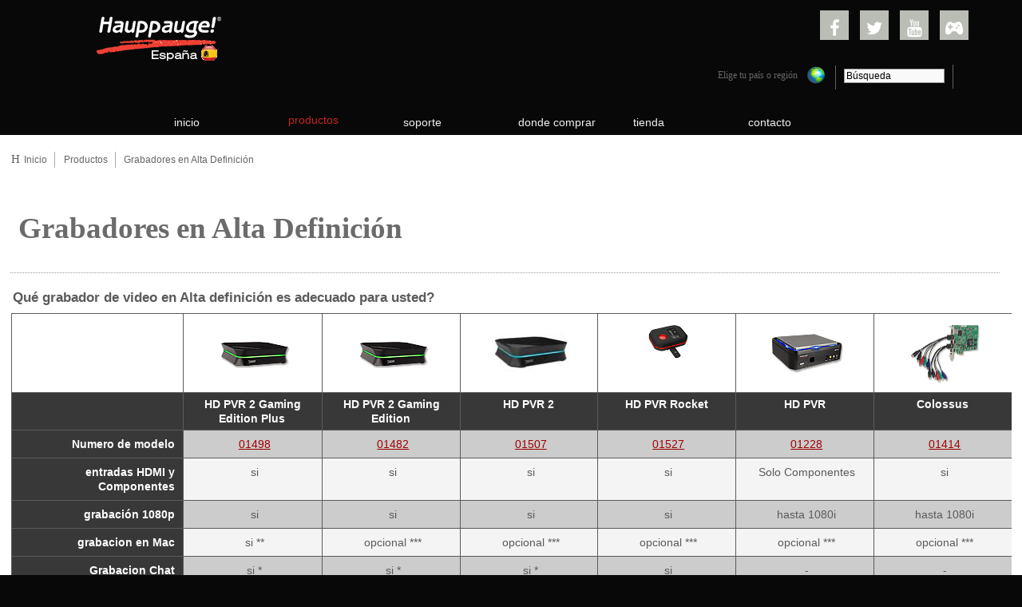

--- FILE ---
content_type: text/html
request_url: https://hauppauge.co.uk/spain/site/products/prods_hd-recorders.html
body_size: 4781
content:
<!DOCTYPE html PUBLIC "-//W3C//DTD XHTML 1.0 Transitional//EN" "http://www.w3.org/TR/xhtml1/DTD/xhtml1-transitional.dtd">
<html xmlns="http://www.w3.org/1999/xhtml"><!-- InstanceBegin template="/Templates/subpage_products.dwt" codeOutsideHTMLIsLocked="false" -->
<head>
<script async src="https://www.googletagmanager.com/gtag/js?id=UA-24708899-6"></script>
<script>
  window.dataLayer = window.dataLayer || [];
  function gtag(){dataLayer.push(arguments);}
  gtag('js', new Date());
  gtag('config', 'UA-24708899-6');
</script>
<meta http-equiv="Content-Type" content="text/html; charset=utf-8" />
<meta name="viewport" content="width=device-width, initial-scale=1.0">
<!-- InstanceBeginEditable name="doctitle" -->
		<title>Hauppauge</title>   
  
		<!-- InstanceEndEditable -->
<link href="../../css/hcw_styles_new3_mini2.css" rel="stylesheet" type="text/css" />
<script src="../../Scripts/AC_RunActiveContent.js" type="text/javascript"></script>
<script src="../../SpryAssets/SpryTabbedPanels.js" type="text/javascript"></script>
<script src="../../SpryAssets/SpryURLUtils.js" type="text/javascript"></script>

<!--start fancybox -->
<script type="text/javascript" src="http://ajax.googleapis.com/ajax/libs/jquery/1.8.2/jquery.min.js"></script>
<script>
	!window.jQuery && document.write('<script src="jquery-1.4.3.min.js"><\/script>');
</script>
<script type="text/javascript" src="../../jquery/fancybox/fancybox/jquery.mousewheel-3.0.4.pack.js"></script>
<script type="text/javascript" src="../../jquery/fancybox/fancybox/jquery.fancybox-1.3.4.pack.js"></script>
<link rel="stylesheet" type="text/css" href="../../jquery/fancybox/fancybox/jquery.fancybox-1.3.4.css" media="screen" />
<script type="text/javascript">
	$(document).ready(function() {
		$(window).scrollTop(0);
		$("a#example1").fancybox();
		$("a.example1").fancybox();
		$("a[rel=example_group]").fancybox({
			'transitionIn'		: 'none',
			'transitionOut'		: 'none',
			'titlePosition' 	: 'over',
			'titleFormat'		: function(title, currentArray, currentIndex, currentOpts) {
				return '<span id="fancybox-title-over">Image ' + (currentIndex + 1) + ' / ' + currentArray.length + (title.length ? ' &nbsp; ' + title : '') + '</span>';
			}
		});
	});
</script>
<!--end fancybox -->
<!--jquery tabs and accordian -->
	<link type="text/css" href="../../jquery/css/jquery-ui-1.8.21.custom.css" rel="stylesheet" />
	<!-- duplicate core file used in fancybox google <script type="text/javascript" src="../jquery/js/jquery-1.7.2.min.js"></script> -->
	<script type="text/javascript" src="../../jquery/js/jquery-ui-1.8.21.custom.min.js"></script>
	<script type="text/javascript">
			$(function(){

// Accordion
$("#accordion").accordion({
    header: "h3",
    collapsible: true,
    autoHeight: false,
    navigation: true 
});

// Tabs
$('#tabs').tabs();

//hover states on the static widgets
$('#dialog_link, ul#icons li').hover(
	function() { $(this).addClass('ui-state-hover'); },
	function() { $(this).removeClass('ui-state-hover'); }
);

});
</script>
<!-- InstanceBeginEditable name="head" -->

		<!-- InstanceEndEditable -->
</head>
<body>

    <div id="container"> 
  <!--ZOOMSTOP--><!-- #BeginLibraryItem "/Library/header_products.lbi" --><header>
   <a href="http://www.hauppauge.es"> <div class="header-logo">&nbsp;</div></a>
   <div id="social">
      <ul>
         <li><a href="https://www.facebook.com/HauppaugeSpain" target="new">
            <i class="icon-facebook"></i><span class="screen-reader-text">facebook</span></a></li>
         <li><a href="https://twitter.com/hauppaugespain" target="new">
            <i class="icon-twitter"></i><span class="screen-reader-text">twitter</span></a></li>
         <li><a href="https://www.youtube.com/user/HauppaugeCompWorks" target="new">
            <i class="icon-youtube"></i><span class="screen-reader-text">YouTube</span></a></li>
         <li><a href="https://www.facebook.com/HauppaugeGamingZone" target="new">
            <i class="icon-game-controller-icon"></i><span class="screen-reader-text">Gaming Zone</span></a></li>
       </ul>
   </div>
   <div id="input-fields">
    <form id="formsearch" class="form-margin-top" action="http://hauppauge.co.uk/spain/search/search.php" method="get" name="formsearch">
      <input type="hidden" name="zoom_cat" value="-1" />
      <input type="hidden" name="zoom_sort" value="0" />
      <input class="search" style="width:120px; height:14px;" onfocus="if (this.value=='Búsqueda') {this.value=''}" size="14" value="Búsqueda" maxlength="100" name="zoom_query" />
    </form>
    <div id="country">
      <p><a href="../country/country-selector.html"> Elige tu país o región</a> 
         <a href="../country/country-selector.html"> <img src="../../pics/globe.png" alt="flag" border="0" /></a></p>
    </div>
</div>
<nav>
  <div id="products">
      <ul id="topnav">
         <li class="home"><a href="http://www.hauppauge.es">inicio</a></li>
         <li class="products"><a href="prods.html">productos</a></li>
         <li class="support"><a href="../support/index.htm">soporte</a></li>
         <li class="wtb"><a href="../buy/wtb.html">donde comprar</a></li>
         <li class="webstore"><a href="../webstore/index.html">tienda</a></li>
         <li class="contact"><a href="../contact/contact_us.html">contacto</a></li>
      </ul>
   </div>
</nav>
</header>
  <!-- #EndLibraryItem --><!--ZOOMRESTART-->
  <div id="content"> <!-- InstanceBeginEditable name="main_content" -->
        <div id="rightcolumn2">
          <div id="site-nav">
            <ul>
              <li><a href="../../index.html">Inicio</a></li>
              <li><a href="prods.html">Productos</a></li>
              <li>Grabadores en Alta Definición</li>
            </ul>
          </div>
          <!--ZOOMRESTART-->
          <div class="heads"> 
            <h1>Grabadores en Alta Definición</h1>
          </div>
          <div id="main-content">
            <table width="100%" border="0" cellpadding="0" cellspacing="0" class="table">
              <caption>
              <span id="result_box12" lang="es" tabindex="-1" xml:lang="es">Qué grabador de video en Alta definición es adecuado para usted?</span>
              </caption>
              <tr>
                <td width=180></td>
                <td width=140><a href="data_hdpvr2plus-gaming.html"><img src="../../pics/hdpvr2-gaming_unit-front.gif" alt="HD PVR 2 Gaming Edition" width="95" height="78" border="0" /></a></td>
                <td width=140><a href="data_hdpvr2-gaming.html" ><img src="../../pics/hdpvr2-gaming_unit-front.gif" alt="HD PVR 2 Gaming Edition" width="95" height="78" border="0" /></a></td>
                <td width=140><a href="data_hdpvr2.html"><img src="../../pics/hdpvr2_1512_icon.jpg" alt="HD PVR 2 Gaming Edition" width="95" height="78" border="0" /></a></td>
                <td width=140><a href="data_hdpvr.html"><img src="../../pics/Rocket_icon.png" alt="HD PVR" width="60" height="50" border="0" /></a></td>
                <td width=140><a href="data_hdpvr.html"><img src="../../pics/hdpvr_unit-lighted.gif" alt="HD PVR" width="95" height="78" border="0" /></a></td>
                <td width=140><a href="data_colossus.html"><img src="../../pics/colossus_board-cables2.gif" alt="Colossus" width="95" height="80" border="0" /></a></td>
              </tr>
              <tfoot>
                <tr>
                  <td colspan="7"><span id="result_box4" lang="es" tabindex="-1" xml:lang="es">Notas: <br />
                    * Con Hauppauge Capture<br />
                    ** HDPVRCapture se puede descargar de forma gratuita desde</span> <a href="http://www.hdpvrcapture.com/geplus" target="_blank">www.hdpvrcapture.com/geplus</a><br />
                    <span id="result_box5" lang="es" tabindex="-1" xml:lang="es">*** Requiere compra separada de software Mac de HDPVRCapture.com</span></td>
                </tr>
              </tfoot>
              <tr>
                <th class="first-column" scope="row"></th>
                <th scope="col"><a href="data_hdpvr2plus-gaming.html">HD PVR 2 Gaming Edition Plus</a></td>
                <th scope="col"><a href="data_hdpvr2-gaming.html" >HD PVR 2 Gaming Edition</a></td>
                <th scope="col"><a href="data_hdpvr2.html">HD PVR 2</a></td>
                <th scope="col"><a href="data_hdpvr_rocket.html">HD PVR Rocket</a></td>
                <th scope="col"><a href="data_hdpvr.html">HD PVR</a></td>
                <th scope="col"><a href="data_colossus.html">Colossus</a></td>
              </tr>
              <tr>
                <th class="first-column" scope="row">Numero de modelo</th>
                <td ><a href="data_hdpvr2plus-gaming.html">01498</a></td>
                <td ><a href="data_hdpvr2-gaming.html" >01482</a></td>
                <td ><a href="data_hdpvr2.html">01507</a></td>
                <td ><a href="data_hdpvr_rocket.html">01527</a></td>
                <td ><a href="data_hdpvr.html">01228</a></td>
                <td ><a href="data_colossus.html">01414</a></td>
              </tr>
              <tr>
                <th class="first-column" scope="row">entradas HDMI y Componentes </th>
                <td>si</td>
                <td>si</td>
                <td>si</td>
                <td>si</td>
                <td>Solo Componentes</td>
                <td>si</td>
              </tr>
              <tr>
                <th class="first-column" scope="row">grabación 1080p </th>
                <td>si</td>
                <td>si</td>
                <td>si</td>
                <td>si</td>
                <td>hasta 1080i</td>
                <td>hasta 1080i</td>
              </tr>
              <tr>
                <th class="first-column" scope="row">grabacion en Mac </th>
                <td>si **</td>
                <td>opcional ***</td>
                <td>opcional ***</td>
                <td>opcional ***</td>
                <td>opcional ***</td>
                <td>opcional ***</td>
              </tr>
              <tr>
                <th class="first-column" scope="row">Grabacion Chat</th>
                <td>si *</td>
                <td>si *</td>
                <td>si *</td>
                <td>si </td>
                <td>-</td>
                <td>-</td>
              </tr>
              <tr>
                <th class="first-column" scope="row">Facecam</th>
                <td>si *</td>
                <td>si *</td>
                <td>si *</td>
                <td>si *</td>
                <td>-</td>
                <td>-</td>
              </tr>
              <tr>
                <th class="first-column" scope="row">Audio optico y audio 5.1</th>
                <td>si</td>
                <td>-</td>
                <td>si</td>
                <td>-</td>
                <td>si</td>
                <td>si</td>
              </tr>
              <tr>
                <th class="first-column" scope="row">Botón de grabación</th>
                <td>si</td>
                <td>si</td>
                <td>si</td>
                <td>si</td>
                <td>-</td>
              </tr>
              <tr>
                <th class="first-column" scope="row">IR Blaster</th>
                <td>-</td>
                <td>-</td>
                <td>si</td>
                <td>-</td>
                <td>si</td>
                <td>si</td>
              </tr>
              <tr>
                <th class="first-column" scope="row">cables para PS3 y Xbox </th>
                <td>si</td>
                <td>si</td>
                <td>-</td>
                <td>si</td>
                <td>-</td>
                <td>-</td>
              </tr>
              <tr>
                <th class="first-column" scope="row">Cable Componentes A/V </th>
                <td>-</td>
                <td>-</td>
                <td>si</td>
                <td>-</td>
                <td>si</td>
                <td>si</td>
              </tr>
              <tr>
                <th class="first-column" scope="row">StreamEez para YouTube/Twitch</th>
                <td>si</td>
                <td>si</td>
                <td>si</td>
                <td>si</td>
                <td>-</td>
                <td>si</td>
              </tr>
              <tr>
                <th class="first-column" scope="row">Windows Media Center</th>
                <td>-</td>
                <td>-</td>
                <td>-</td>
                <td>-</td>
                <td>si</td>
                <td>si</td>
              </tr>
            </table>
<!--
            <div class="prods_boxes"> 
              <a href="data_hdpvr2plus-gaming.html"><img src="../../pics/hdpvr2-gaming_unit-front.gif" width="95" height="78" border="0" class="img-boxprods" /></a>
              <div class="prods-list">
                <h2><a href="data_hdpvr2plus-gaming.html">HD PVR 2 Gaming Edition Plus</a><br />
                modelo 01498</h2>
                <h6><span id="result_box6" lang="es" tabindex="-1" xml:lang="es">Grabe su juego Xbox®360 o PS3 ® en HD <br />
                  Para PC y Mac: incluye Hauppauge Capture y Showbiz para PCs y HDPVRCapture para el Mac <br />
                  Incluye grabación de 5.1 canales de sonido envolvente y pasar a través de, además de audio SPDIF óptica en <br />
                  Ahora con HDMI y soporte de 1080p * <br />
                Incluye todos los cables necesarios para conectar a tu Xbox 360 o PS3</span></h6>
                <ul><li><span id="result_box7" lang="es" tabindex="-1" xml:lang="es">Incluye nuestra pasarela sin demora, para que pueda jugar mientras graba</span></li>
                  <li><span lang="es" tabindex="-1" xml:lang="es"> Subir y compartir tus mejores juegos en YouTube! Muestre su mejor juego a tus amigos! 
                    <br />
                    Nota: HDMI sólo puede utilizarse con fuentes no encriptados de video. Va a utilizar el video de componentes para la grabación desde una consola de juegos PS3.</span></li>
                </ul>
              </div>
            </div>
            <div class="prods_boxes"> 
            	<a href="data_hdpvr2-gaming.html"><img src="../../pics/hdpvr2-gaming_unit-front.gif" width="95" height="78" border="0" class="img-boxprods" /></a>
            	<div class="prods-list">
                <h2><a href="data_hdpvr2-gaming.html">HD PVR 2 Gaming Edition</a></h2>
                <h6><span id="result_box8" lang="es" tabindex="-1" xml:lang="es">Grabe su juego Xbox®360 o PS3 ® en HD <br />
                  Subir y compartir tus mejores juegos en YouTube! <br />
                  Ahora con HDMI y soporte de 1080p * <br />
                  Incluye todos los cables necesarios para conectar a tu Xbox 360 o PS3</span></h6>
                <ul><li><span id="result_box9" lang="es" tabindex="-1" xml:lang="es">Incluye nuestra pasarela sin demora, para que pueda jugar mientras graba <br />
                  Cargar gameplay a YouTube con un solo clic. Muestre su mejor juego a tus amigos! 
                  <br />
                  Nota: HDMI sólo puede utilizarse con fuentes no encriptados de video. Grabación de juego PS3 se limita a video Componente a 1080i.</span></li>
                </ul>
              </div>
            </div>
						<div class="prods_boxes">
            	<a href="data_hdpvr2.html"> <img src="../../pics/hdpvr2_1512_icon.jpg" width="95" height="78" border="0" class="img-boxprods" /></a>
              <div class="prods-list">
                <h2><a href="data_hdpvr2.html">HD PVR 2</a><br />
                modelo 01507</h2>
                <h6><span id="result_box10" lang="es" tabindex="-1" xml:lang="es">Grabe de TV por cable o vía satélite el equipo decodificador en HD. <br />
                  Incluye grabación de sonido envolvente de sonido y pasar a través, además de audio SPDIF óptico. <br />
                  Incluye un emisor IR para cambiar el canal en el decodificador. <br />
                  Incluye la aplicación Hauppauge WinTV v7 para programar sus grabaciones de TV. <br />
                También se puede utilizar para grabar desde una Xbox, PS3, WiiU o consola de juegos de PC.</span></h6>
                <ul>
                  <li><span id="result_box11" lang="es" tabindex="-1" xml:lang="es">Incluye nuestra pasarela sin demora, para que pueda jugar mientras graba <br />
                    Cargar gameplay a YouTube con un solo clic. Muestre su mejor juego a tus amigos! <br />
                    Nota: HDMI sólo puede utilizarse con fuentes no encriptados de video. Grabación de juego PS3 se limita a video Componente a 1080i.</span></li>
                </ul>
              </div>
            </div>
            <div class="prods_boxes"> 
              <a href="data_hdpvr.html"><img src="../../pics/hdpvr_unit-lighted.gif" width="95" height="78" border="0" class="img-boxprods" /></a>
              <div class="prods-list">
                <h2><a href="data_hdpvr.html">HD PVR</a></h2>
                <h6>Grabe video en Alta Definición en su PC</h6>
                <ul>
                  <li>Grabe sus programas o partidas de consola en Alta definición en su pc usando la alta calidad del H.264! </li>
                  <li><strong>HD PVR</strong> es el primer grabador de video en <strong><em>Alta-Definición </em></strong>para realizar grabaciones comprimidas en tiempo real en formato H.264, a resoluciones de hasta 1080i.</li>
                </ul>
              </div>
            </div>
            <div class="prods_boxes"> 
              <a href="data_hdpvr-gaming.html"><img src="../../pics/hdpvr-gaming_game_edition.gif" width="100" height="66" border="0" class="img-boxprods" /></a>
              <div class="prods-list">
                <h2><a href="data_hdpvr-gaming.html">HD PVR Gaming Edition</a></h2>
                <h6>Grabe sus partidas de Xbox®360 o PS3® en HD. Subalas y comparta sus mejores jugadas  online!</h6>
                <ul>
                  <li><span id="result_box" lang="es" xml:lang="es">Graba tus sesiones de juego en tu PC en alta definición con H.264!</span></li>
                  <li><span lang="es" xml:lang="es"> Incluye cable A / V para Xbox 360 y PS3 !</span></li>
                </ul>
              </div>
            </div>
            <div class="prods_boxes">
              <a href="data_colossus.html"><img src="../../pics/colossus_board-cables2.gif" width="95" height="78" border="0" class="img-boxprods" /></a>
              <div class="prods-list">
                <h2><a href="data_colossus.html">Colossus</a></h2>
                <h6><span id="result_box2" lang="es" xml:lang="es"> Grabadora de vídeo PCI Express Interna HD , con entradas HDMI y vídeo por componentes</span></h6>
                <ul>
                  <li><span id="result_box3" lang="es" xml:lang="es">Graba tus partidas de Xbox 360 ® y PlayStation ® 3  en HD. Comparte tus mejores jugadas con tus  amigos!</span></li>
                  <li><span lang="es" xml:lang="es"> Grabe programas de TV en alta definición de cable y decodificadores de satelite con alta calidad H.264</span></li>
                  <li><span lang="es" xml:lang="es">Tarjeta PCI Express interna de altura completa</span></li>
                  <li><span lang="es" xml:lang="es"> Graba tus grabaciones de alta definición en Blu-ray compatibles con discos DVD</span></li>
                </ul>
              </div>
            </div>
-->

          </div>
        </div>
        <!-- InstanceEndEditable --> <br class="br_clear" />
      </div>
</div><!-- #BeginLibraryItem "/Library/footer.lbi" -->
<footer>
  <section id="footer">
    <div id="links">
      <ul>
        <li><a href="http://www.hauppauge.co.uk/index.htm">Home</a></li>
        <li><a href="http://www.hauppauge.com/pages/about/about.html" target="new">About Us</a></li>
        <li>©2024 Hauppauge Inc.</li>
      </ul>
    </div>
    <figure class="social2">
      <ul>
        <li><a href="https://www.facebook.com/hauppaugecomputerworks" target="new"><i class="icon-facebook"></i></a></li>
        <li><a href="https://twitter.com/HauppaugeHQ" target="new"><i class="icon-twitter"></i></a></li>
        <li><a href="https://www.youtube.com/user/HauppaugeCompWorks" target="new"><i class="icon-youtube"></i></a></li>
        <li><a href="https://www.facebook.com/HauppaugeGamingZone" target="new"><i class="icon-game-controller-icon"></i></a></li>
      </ul>
    </figure>
    <div id="country">
      <form action="#" method="post" name="cs_form_name_0" target="_blank">
        <span class="flag-icon flag-icon-uk"></span>
        <select name="cs_popup_name_0" onChange="CSURLPopupShow(/*CMP*/'cs_form_name_0', /*CMP*/'cs_popup_name_0', '_blank');">
          <!-- <option value="http://www.hauppauge.tv">Benelux</option> -->
          <option value="#" selected>France</option>
          <option value="http://www.hauppauge.de">Germany</option>
          <option value="http://www.hauppauge.it">Italy</option>
          <option value="http://www.hauppauge.se/">Scandinavia</option>
          <option value="http://www.hauppauge.com.sg/">Singapore</option>
          <option value="http://www.hauppauge.es/">Spain</option>
          <option value="http://www.hauppauge.co.uk">United Kingdom</option>
          <option value="http://www.hauppauge.com">United States</option>
        </select>
      </form>
    </div>
  </section>
</footer>
<!-- #EndLibraryItem --></body>
<!-- InstanceEnd --></html>


--- FILE ---
content_type: text/css
request_url: https://hauppauge.co.uk/spain/css/hcw_styles_new3_mini2.css
body_size: 7707
content:
@charset "utf-8";
@import url("reset.css");  
@import url("../font-face/font-face_styles.css");
/* @import url("gallery_styles.css"); */

html, body {
	background: #080808;
	padding:0; margin:0;
	height: 100%;  
	font: normal 100% Arial, Helvetica, sans-serif;
	font-size: 16px;
	line-height: 18px;
}
/*  Container on all pages */
#container { width: 100%; margin:0 auto; padding:0; position:static; text-align:left; color: #000000; background: #080808; font-size:.9em; line-height: 1.3em; display:block;}
/*  Content */
header { width: 1500px; height: 169px; position:static; margin: auto;  background-color: #080808;  }
#header { width: 1500px; margin: auto; position:relative; position:static; top:0; left:0; background-color: #080808; text-align: center; color: red; text-decoration: none; font-weight: bold; font-size: 1em; line-height: 32px; }
#content { width: 100%; height: auto; margin: auto; padding: 0; overflow: visible; background: white; }
#rightcolumn2 { width: 100%; height: auto; margin: 0 auto; padding:0 0 25px 0; position:relative; display:inline-block; background-color: #ffffff; background-color: #f080808; }
#rightcolumn2 #main-content { width: 1080px; width: 1200px; width: 1350px; height: auto; margin: auto; overflow: hidden; text-align:left; background-color: #fafafa; background-color: white;} 
/* added "display: inline-block;", removed "margin-left: 10%; float:left;" */
#rightcolumn2 #prods-container, #rightcolumn2 .prods-container { padding:0; margin: 0px; width: 100%; background-color: black; overflow:hidden; }	
#rightcolumn2 #site-nav { font-size: 0.8em; color: #666666; height: 20px; margin:15px 0 20px 0; margin:0px 0 20px 0; padding: 20px 0 0 0;}
#store_top-container { width: 1080px; /* margin: 0 210px; */ margin: 0 auto; height: 500px;  position: relative; clear:both; }
#store_bottom-container, .store-main-content { width: 1080px; /* margin: 0 210px; */ margin: 0 auto; position: relative; } 
.note { padding: 10px 20px 20px 20px; margin: 0 0 30px 0; border: 1px solid #DFDFE0; position: relative; text-align: left; display: block; overflow: hidden; background-color: #ffffff; }
.note h3, .note h2 { font-size: 1.05em; font-weight: bold }
#store_top-container { height: auto; min-height:500px; margin-bottom: 20px;}
#container {background-color: black; }

img { max-width: 100%; }
h1, h2, h3, h5, h6 { font-weight: bold; color: #505057; }
h1 { font-size: 1.6em; line-height: 1.25em; margin:12px 1px 4px 0px; }
h2 { font-size: 1.35em; line-height: 1.2em; margin:12px 0 0 0; padding:0px; }
h3 { font-size: 1.12em; font-weight: 780; line-height: 1.3em; margin: 20px 0 5px 0; }
h4 { font-size: .9em; margin:20px 0 5px 0 ; color: #000000; background-color: #F5F5F5; padding:3px 0 3px 4px; border: 1px solid #CCCCCC; 
	text-indent: 5px; background-image: url(../pics/h-gr-back.jpg); background-repeat: repeat-x; background-position: bottom}
h5 { font-size: 1.00em; margin:10px 0 0 4px; padding-bottom: 4px; color: #505050; }
h6 { font-size: .95em; margin:20px 0 0 4px; color: #505057; }
p { /* font-size: 0.9em; */	color: #000000;	height: auto; width: auto; margin:8px 1px 4px 50px; font-family:"robotoregular","Helvetica Neue", Arial, sans-serif; font-weight:100;}
a:focus { outline: none; }
a { color: #9F0000; /*	text-decoration: underline;*/ }
a:hover { text-decoration: none; }
a img { border: 0px none; }


h1 { font-size: 2.5em; color: #6B6B6B; padding: 1.5% 0; line-height: 1.2em; }
h2 { font-size: 1.2em; color: #333;	padding: 1% 0 .5% 0; font-weight: bold;	}
h3 { font-size: 1.1em; color: #333; padding: 1.2% 0 .4% 0; font-weight: bold; }
h4 { font-size: .95em; color: #333; padding: 1% 0 .5% 0; text-decoration: underline; }
p { font-size: 1.5em; padding: 0 0 2% 0; color: #333; }

h1 { font-size: 2.5em; font-weight: 550; line-height: 1.2em; font-family: 'roboto', "Tahoma" ;}
h2 { font-size: 1.80em; color: #333; font-weight: 550; line-height: 1.2em; font-family: 'roboto', "Tahoma" ;}
h3 { font-size: 1.35em; color: black; font-weight: 600; line-height: 1.2em;  font-family: 'roboto', "Tahoma" ;}
h4 { font-size: 1.30em; font-weight: bold; font-family: 'roboto', "Tahoma" ;}
h5 { font-size: 1.16em; line-height: 1.4em; font-weight: bold; font-family: 'roboto', "Tahoma" ;}
h6 { font-size: 1.14em; line-height: 1.4em; font-weight: bold; font-family: 'roboto', "Tahoma" ;}
p { font-size: .95em; line-height: 1.15em; padding: 0 0 0 5px; font-weight: 500; font-family: 'roboto', "Tahoma" ;}	
strong { font-size: 1.00em; line-height: 1.2em; font-weight: 900; font-family: 'roboto', "Tahoma" ;}
	
h1 { font-size: 2.6em; color: #6B6B6B; font-weight: 550; line-height: 1.2em; font-family: 'roboto', "Tahoma" ;}
h2 { font-size: 1.70em; color: #333; font-weight: 600; line-height: 1.6; margin-top: 8px; font-family: 'roboto', "Tahoma" ;}
h3 { font-size: 1.30em; color: #333; font-weight: 600; line-height: 1.6; margin-top: 8px; font-family: 'roboto', "Tahoma" ;}
h4 { font-size: 1.25em; font-weight: bold; font-family: 'roboto', "Tahoma" ;}
h5 { font-size: 1.14em; line-height: 1.4em; font-weight: bold; font-family: 'roboto', "Tahoma" ;}
h6 { font-size: 1.12em; line-height: 1.4em; font-weight: bold; font-family: 'roboto', "Tahoma" ;}
p { font-size: 1.15em; line-height: 1.6; padding: 0 0 0 5px; font-weight: 500; font-family: 'roboto', "Tahoma" ;}	
strong { font-size: 1.00em; line-height: 1.2em; font-weight: 900; font-family: 'roboto', "Tahoma" ;}
	
#tabbed-nav li, .qi-download, .img-captions-right  { font-size: 1.0em; line-height: 1.45em; font-weight: normal; font-family: 'roboto', "Tahoma" ;}

section#main-prods p  { font-size: 1.3em; line-height: 1.45em; font-weight: 500;	}
section#main-prods ul  { font-size: 1.3em; line-height: 1.45em; font-weight: 500;	}
section#main-prods ul ul  { font-size: 1.0em; line-height: 1.45em; font-weight: 500;	}
/* section#main-prods h5 { font-size: 1.55em; line-height: 1.4em; font-weight: bold; } */
section#main-prods .two-col ul li, section#main-prods .specs ul li  { margin-left: 10px; padding-left: 25px;  font-size: 1.0em}
section#main-prods .two-col ul li ul li, section#main-prods .specs ul li ul li { font-size: .70em}



.floating-box {display: inline-block; width: 480px; margin: 10px; border: none;}

.br_clear {	clear: both;}
.hpboxes .socialicons { margin: 5% 5% 0 5%;}
.hpboxes .socialicons img { width: 20%; }

article, aside, canvas, details, figcaption, figure, footer, header, hgroup, menu, nav, section, summary { display: block; }

/* Contact page */
#contact-main-content { width: auto; margin: 0; padding: 35px 0px 50px 0px; position: relative; background-color: #fafafa; overflow: hidden; }
#contact-column-left { height: auto; width: 40%; float: left; margin-right: 0%; margin-left: 10%;  }
#contact-column-right { height: auto; width: 45%; float: left; margin-right: 0%; margin-left: 4%; }
.contact-countries { 	font-weight: bold; margin-bottom: 2px; margin-top: 40px;}
#contact-main-content ul { list-style-type: none; margin: 0 0 0 5px; padding: 0 0 10px 20px; }

/* Registration form */
#registration { width: 80%; margin: 0 5% 0 5%; background-color: #fafafa;  }
fieldset {	padding: 10px;	border: 1px solid white; margin: 25px 0;	}
.textfieldRequiredMsg {display: none }
.label { width: 90%; margin:0 5% 0 5%; padding: 10px; float: left; height:25px; }
.label h3 { margin: 10px; }
.label .submit { font: 1.2em; color: red; }
.textfieldRequiredMsg {color: red; }
.star {color: red;  }
input{border:1px solid black;margin-bottom:.5em;} 
input.error {border:2px solid red;} 
label.error{background:url('../pics/unchecked.gif') no-repeat;margin-left: 50px; padding-left:16px;margin-left:.3em;height:14px;}
label.valid{background:url('../pics/checked.gif') no-repeat;display:block;width:16px;height:16px;}


/* Homepage */
#content_hp { width: 98%; margin:0 1%; margin-top:5px; padding:0px; clear: both; position:relative;} 
#hp_slider-container { width: 100%; height: 400px; margin: 0px; padding: 0px; background-color: #080808;  }

#rotate { width: 100%; max-width: 1500px; height: 400px; margin: 0 auto; border: 1px solid #080808;}
/*
.dwuserEasyRotator { width: 100%; height: 400px; position:relative; text-align: left;  margin-top: 0px; margin-left: 150px; padding: 0px; float:left; overflow: hidden; margin: auto; }
*/
.dwuserEasyRotator { width: 100%; height: 400px; position:relative; }

/* Homepage boxes */
.hp_columns { width: 31.333%; margin:10px 0 0 1.6%; background-color: #fafafa; padding: 0 0 ; float: left; }
.hpboxes { font-size: 1.095em; line-height: 1.32em; margin: 0px; padding:0px; margin-bottom: 40px; padding: 0 0 20px 0; border: 1px solid #DFDFE0; position: relative; top: 0px; text-align: left; display: block; overflow: hidden; background-color: #ffffff; }
.hpboxes h2, .hpboxes h3, .hpboxes p { padding: 5px 5% 5px 8%; margin: 0px; }
.hpboxes h1, hpboxes h3 { height: 40px; font-size: 1.15em; line-height: 1.25em; font-weight: bold; text-align: center; margin:0;}
.hpboxes h2 { font-size: 1.3em; font-weight: bold; line-height: 1.2em; text-align: center; padding-top: 15px; }
.hpboxes h1 a {	height: 40px; padding-top:5px; text-decoration: none; color: #424242; display: block; -moz-box-shadow: 0px 1px 3px 0px #888; -webkit-box-shadow: 0px 1px 3px 0px #888; box-shadow: 0px 1px 3px 0px #888; clear: both; background-color: #E8E8E8;}
.hpboxes h1 a:hover { background-color: #D1D1D1;}
.hpboxes h3.windows10, .hpboxes h3.linux  {	font-size: 1.8em; height: 50px; padding-top: 15px; background-color: #0493e2; color: white; text-align: center; }
.hpboxes a img { margin:10px 0 0 0; }
.hpboxes p img { float: right; margin: 2px 0 0 5px; }

/* header styles */
.header-logo{ display: block; background: #080808 url('../pics/hcwlogo-white1.png') no-repeat 15% 0px; 
    position:relative; width:130px; /* height: 80px; */ height:55px; left:120px; top:20px; float:left; width:156px; height:55px; }
header form { float: right; width: auto; height: 30px; text-align: right; margin:0 10px 0 0; border-right-width: 1px; border-right-style: solid; border-right-color: #626262;
	padding:0 10px 0 0; }
header form input { font-size: .8em; background-color: #F9F9F9; float: left; border: 1px solid #999999; margin:5px 0 0 0 }
.search_field {	background-image: url(../pics/searchbox.gif); height: 20px; width: 140px; position: relative; }
header #country { float: right; height: 30px; width: auto; text-align: right; margin-right: 10px; border-right: 1px solid #626262; padding-right: 5px; font-size: .9em; line-height: 2.2em; }
header #country a { color: #666; text-decoration: none;	margin-right: 5px; }
header #country a:hover { text-decoration: none; color: #E81619; }
header #country img { height: 24px; width: 26px; /* [disabled]margin-bottom: -7px; */ }
header #country p { padding:0px; font-size: .9em; margin:0px; }
/*
header #input-fields { text-align: right; width: 400px; margin:10px 10% 0 0; float:right; border: 2px solid white; }
header #social, header #gaming { text-align: right; width: 400px; margin:0; padding:10px 10% 0 0; position:relative; left:1000px; top:10px; float:left }
*/
header #input-fields { position: absolute; top: 80px; left: 70%}
header #social, header #gaming { position: absolute;  top: 10px; left:75% }

header #social ul, header #gaming ul { list-style: none; }
header #social li, header #gaming li { margin:0 0 0 12px; padding: 0px; position: relative; float: left; display: block; width: 38px; height: 38px; overflow: hidden; }
header #social a { font: 1.55em 'fontello'; text-decoration: none; color: #2e3436; color: white; background: #BABDB6; display: block; text-align: center; height: 100px; padding:11px 0 0 0;  }
header #gaming a { font: 1.3em/1.7em 'fontello'; text-decoration: none; color: #2e3436; background: #BABDB6; display: block; text-align: center; height: 30px; padding:7px 0 0 0; }
header #social a:hover, header #gaming a:hover { background: #660000; color: #F4F4F4; }
header #social li:first-child { margin-left: 0; }

/*footer styles */
footer { width: auto; 	background: #080808; margin: 10px auto 5px auto; font-size: .9em; text-align: center; padding-bottom: 10px; }
footer ul { list-style-type: none; }
footer ul li { display: inline; border-right-width: 1px; border-right-style: solid; border-right-color: #666; margin:0px; padding:0px; }
footer ul li:last-child { border-right-width: 0px; }
footer #footer-flag { height: 20px; width: 20px; }
footer form { width: auto; height: auto; margin-top: 5px; }
footer select { font-size: 1em; position: relative; top: 5px;}
footer img { text-decoration: none; margin-right: 5px; margin-top: 0px; position: relative; top: 4px; }
footer a { color: #aaa; text-decoration: none; padding-right: 12px; padding-left: 12px; margin:0; }
footer a:hover { color: #f0f0f0; }

/* Sitenav at the top of the product and support pages */
/* #site-nav  { font-size: 0.8em; color: #666; height: 20px; margin:5px 0 20px 0; } */
#site-nav #right-links { float: right; width: 300px; margin-right: 10px; }
#site-nav #right-links a.heydings {
font-family: 'HeydingsCommonIconsRegular';
}
#site-nav #right-links ul li{
	float: right;
	border-right: 0px solid #ABABAB;
}
#site-nav #right-links ul li:first-child:before {
	content: "D";
	margin-right: 2px;
	font: 1.3em/2px HeydingsCommonIconsRegular;
}
#site-nav #right-links ul li:last-child:before {
	content: "E";
	margin-right: 2px;
	font: 1.3em/2px HeydingsCommonIconsRegular;
}
#site-nav a { color: #666; }
#site-nav ul { margin:0 0 0 5px; padding:0px; color: #666 }
#site-nav ul li:first-child:before { content: "H"; margin-right: 4px; font: 1.3em/2px HeydingsCommonIconsRegular; }
#site-nav ul li {
	list-style-type: none;
	display: block;
	width: auto;
	float: left;
	height: 20px;
	padding:0 8px 0 8px;
	line-height: 20px;
	border-right: 1px solid #ABABAB;
}
#site-nav ul li:last-child { border-right-width: 0px; }
#site-nav ul li a  { text-decoration: none; }
#site-nav ul li a:hover {	color: #000; }
#sitenav #sitenav-right-links {
	float: right;
	height: 17px;
	width: auto;
	margin-right: 10px;
	position: relative;
	padding-top: 6px;
}
#site-nav .fb1 {
	height: 20px;
	float: left;
}

/* Icons */
.icon-download {
	color: #2E3436;
	background: #bdbdbd;
	z-index: 90;
	-webkit-font-smoothing: antialiased;
	font: 1.8em/1.4em 'fontello';
	font: 2.2em 'fontello'; 
	text-decoration: none;
	display: block;
	text-align: center;
	height: 20px;
	width: 30px;
	float: left;
	margin: 0 10px 0 0; padding: 5px 20px 20px 0px;
}
.icon-download:before { content: "\e805"; }
.icon-download:hover { background: #c62127; color: #F4F4F4; }

.qi-download { margin-bottom: 30px; }

/* Navigator at the top of each page: Home/Products/Support, etc. */
nav { width: 100%; background-color: #080808; /* float:left; */position: relative; left:0px; top:65px; /* margin-top: 40px; */ overflow:hidden;}

#topnav {margin: 0 auto; text-align:center;}
#topnav ul { }
#topnav li { width: 10%; padding: 5px; display: inline-block;}
#topnav li.home a, ul#topnav li.products a, ul#topnav li.support a, ul#topnav li.forum a, ul#topnav li.wtb a, ul#topnav li.webstore a, ul#topnav li.contact a, ul#topnav li.facebook a, ul#topnav li.gamingzone a, ul#topnav li.sponsorship a {
	width: auto;
}
#topnav li:first-child {  }
#topnav a {
	float: left;
	text-decoration: none;
	color: #606060; color: #f0f0f0;
	text-align: center;
	font: 1em/2.9em "Trebuchet MS", Helvetica, sans-serif;
	font: 1em/2.9em 'BebasRegular', Arial, sans-serif;
}
#topnav a:focus {
outline: none;
}
/* Underline on category rolled over */
#topnav a:hover { border-bottom: 3px solid #660000; color: #660000; }
/* Underline on current category */
#home li.home a, #products li.products a, #support li.support a,
#forum li.forum a, #wtb li.wtb a, #webstore li.webstore a,
#contact li.contact a, #facebook li.facebook a, #gamingzone li.gamingzone a {
	border-bottom: 3px solid #c32525;
	color: #c32525;
}

/*  Product and Support Selector and Contact pages */
.heads { height: auto; width: 96%;	margin:0 1% 5px 1% ; padding: 5px 0 10px 10px; color: #999999;	border-bottom: 1px dotted #999999 ; clear: both;}
#main-content p { font-size: 1.12em; color: #000000; height: auto; width: auto; margin:6px 1px 4px 0px; line-height: normal; line-height: 1.584em; }
#main-content ul { padding-left: 15px;	margin-top: 0px; list-style-type: disc; }
#main-content ul li { }

/* Tabs on pages with tabs */
#main-content #tabs .ProductSelector, #main-content #tabs .ProductSelectorColumn, #main-content #tabs, #main-content #tabs #tabs-1, 
#main-content #tabs #tabs-1, #main-content #tabs #tabs-2, #main-content #tabs #tabs-3, #main-content #tabs #tabs-4, #main-content #tabs #tabs-5,
#main-content #tabs #tabs-6, #main-content #tabs #tabs-7, #main-content #tabs #tabs-8, #main-content #tabs #tabs-9, #main-content #tabs #tabs-10 
		{ background-color: #fafafa; background-color: #ffffff; }
#main-content #tabs { font-size: 1.0952em;	line-height: 1.32em; width: 98%; width: 100%; padding: 0 0 50px 0; margin-bottom: 50px; }
#main-content #tabs p { /* font-size: 1.305em; */ font-size: inherit; color: #333333; line-height: 1.584em; font-family: "robotoregular"; }
#main-content #tabs ul { margin:6px 1px 4px 4px; padding:5px 0 0 15px;  }
#main-content #tabs ul li { /* font-size: 1.125em; */ font-size:inherit; line-height: 1.585em; }
#main-content #tabs ul ul li { /* font-size: 1.05em; */ font-size:inherit; }
#main-content #tabs ul li ul li { /* font-size: .92em; */ font-size:inherit;  display:block}

/* Product page boxes styles: remove border around tabs */
#main-content #tabs  { border: 1px solid #DFDFE0; border: 0px;}
#main-content #tabs b { font-style: normal; font-weight: bold;  }
#main-content #tabs strong { /* font-size: 1.06em; font-style: normal; */ font-weight: bold;  }

/* Navigator tabs */
#main-content #tabs #top { width: 100%; }
#main-content #tabs #top a { color: #404070; font-size: .85em; line-height: 1.5em; } 
#main-content #tabs #top .closed { display:block; } 

/* Hamburger menu */
#main-content #tabs #top_burger { display:none; overflow:hidden; padding:15px;}
#top_burger .line { border-bottom: 4px solid #bbb; width: 35px; margin-bottom: 6px; }  
#top_burger  .line:last-child { margin-bottom: 0; }

/*  Product and Support Selector */
.ProductSelector { width: 100%; margin:0 0 0 0 ; padding:0 0 0 0 ; }
.ProductSelectorColumn { width: 31.73%; float: left; padding:0 0 0 0; margin:20px .7% 40px .7%; }
.prods_main2-category  { font-size: 1.0em; margin: 0 0 40px 0;  border: 1px solid #999; border-color: #d7d7d7; background-color: white; position: relative; }
.prods_main2-category  ul h2:first-of-type  { border-top: 1px solid #999; }
.prods_main2-category  h1 { font-size: 1.3em; text-align: right; text-decoration: none; height: 100px; margin:0 0 0 0; position: relative; overflow: hidden; }
.prods_main2-category  h3 { margin: 0 ; padding: 6px 12px 6px 12px; }
.prods_main2-category  p { margin: 0 ; padding: 6px 12px 6px 12px; }
.prods_main2-category  .eb { border: none; font-size: 1.0em; list-style-type:square;  }
.prods_main2-category  .eb li { list-style-type:square; border: none;  }
.prods_main2-category  h1 p { color: #4E4E4E; font-size: 0.9em; line-height: 1.1em; padding:5px 5px 0 120px; }
.prods_main2-category  h1 a img { float: left; position: absolute; left: 5px; top: 5px; }
.prods_main2-category  h1 a { 	height: 102px; display: block; text-decoration: none; background-color: #E8E8E8; border-bottom: 1px solid #999; font-size: .9em; line-height: 1.08em; padding:5px 5px 0 120px; font-weight: normal}
.prods_main2-category  ul { padding-left: 0px; font-size: 1.08em; }
.prods_main2-category  ul li {	list-style-type: none; border-bottom: 1px solid #DFDFE0; }
.prods_main2-category  ul li a { text-decoration: none; display: block; color: #5B5B5B; height: 50px; }
.prods_main2-category  ul li a:hover { background-color: #E6E6E6; }
.prods_main2-category  ul li a img {	float: left; margin-right: 12px; height: 45px; width: 55px; }
.prods_main2-category  ul.single { font-weight: bold; line-height: 22px; }
.prods_main2-category  ul.single li { list-style-type: none;	border-bottom-width: 1px; border-bottom-style: solid; border-bottom-color: #999; padding-top: 0px; }
.prods_main2-category  ul li:first-child {	border-top: 1px solid #DFDFE0; }
.prods_main2-category  ul li:last-child { border-bottom: 0px; }
.prods_main2-category  ul h2  { margin-top: 0px; padding-top: 0px; list-style-type: none; background-color: #d1d1d1; height: 30px; font-size: 1.05em; font-style: normal; line-height: 2em; text-indent: 5px; border-bottom: 1px solid #999; color: #4E4E4E; }
.prods_main2-category  ul li a p.line-height { line-height: 15px; }
.prods_main2-category  li p { color: #5B5B5B; }

#main-content #tabs .prods_main2-category ul p {font-size:1.0em; line-height: 1.16;  }

/* Full page product box */
#main-content #product_box { margin-bottom: 40px; border: 1px solid #999; border-color: #d7d7d7; background-color: white; position: relative; padding:20px; }

/*  Image items to the right and left */
.buy-now-button { width: 10%; margin:10px 10px 10px 10px; text-align:right; padding-right:0px; float:right; }
.amazon-button { margin:5px 5px 5px 5px; float: right; }
.img-captions-right { width: 33.33%; width: 42.50%; float: right; clear: both;vertical-align: top; font-size: 0.85em; /* text-align: right; */ color: #666666; margin:10px 0 10px 20px; overflow: hidden; }
.img-captions-right img {margin: 0px; padding: 0px; width: 100%; margin-bottom: 10px; padding-left: 10px;}
.img-captions-right p { text-align: center; margin-bottom: 10px; margin-top: 10px; }
.img-captions-right h3 { text-align: center; font-size: 1.00em; font-weight: bold; color: black; }
/* .img-captions-right h5 { text-align: center; margin-right: 5%; float:right; font-weight: bold; color:red; border: thin solid red; } */
.img-captions-right h5 { color: black; text-align:center;  }
.img-captions-right h6 { font-size: .6em; color: #505050; text-align:left;}
.img-captions-left { float: left; font-size: .85em; text-align: center; color: #666666; margin:10px 20px 30px 20px; clear: right; /* [disabled]vertical-align: top; */	/* [disabled]width: auto; */ }
.img-captions-container { background: #963; height: auto; width: auto; /* [disabled]overflow: hidden; */ float: right; margin-left: 20px; }

/*  Videos box style */
.videos { width: auto; text-align: center; padding:5px 0px; overflow: hidden; }
.video_columns { width: 48%; padding:15px 0 0 0; float: left; margin:0 1% 0 1%; -moz-box-sizing: border-box; -webkit-box-sizing: border-box; box-sizing: border-box; }
.video_boxes { height: 300px; height: 100%; width: 100%; margin-top: 10px; margin-bottom: 20px; padding:10px 2px; text-align: center; 
	border: 1px solid #939496;
	-webkit-box-shadow: 0px 2px 3px #888;
	-moz-box-shadow: 0px 2px 3px #888;
	-ms-box-shadow: 0px 2px 3px #888;
	-o-box-shadow: 0px 2px 3px #888;
	box-shadow: 0px 2px 3px #888;
	-moz-box-sizing: border-box;
	-webkit-box-sizing: border-box;
	box-sizing: border-box;
}
.video_boxes h3 { margin:2px; line-height: 1.1em; font-size: 1.2em; }
.video_boxes h5 { text-align: center; }

/*  Spec box style */
.specs { width: 100%; text-align: left; overflow: hidden; }
.specs_columns { width: 45%; padding-top: 20px; float: left;margin:0 2%; }
.specs_boxes { font-size: 1em; margin:10px 0 20px 0; padding:15px 20px 30px 25px; border: 1px solid #939496;
	-webkit-box-shadow: 0px 2px 3px #888; -moz-box-shadow: 0px 2px 3px #888; -ms-box-shadow: 0px 2px 3px #888; -o-box-shadow: 0px 2px 3px #888;
	box-shadow: 0px 2px 3px #888;}

#main-content #tabs .specs_boxes h3 { font-size: 1.5em;	margin:2px; line-height: 1.32em; }

/* Accordian used in the FAQ  */
#main-content #tabs #accordion {margin:0; padding:0;}
#main-content #tabs #accordion ul { font-size: inherit;  line-height: 1.3469em; } 
#main-content #tabs #accordion ul p { font-size: 1.00em;  } 
#main-content #tabs #accordion ul li { font-size: inherit } 
#main-content #tabs #accordion ul li ul { font-size: 1.00em; } 
#main-content #tabs #accordion h3 { font-size: 1em; line-height: 1.85em; padding-left: 20px;  } 
#main-content #tabs #accordion h3 a { font-size: 1em;  line-height: 1.125em; }

/*TABLE STYLES*/
.table { border-collapse:separate; text-align:center; margin-top: 15px; color: #5B5B5B; border-top-width: 1px; border-left-width: 1px; border-top-style: solid;
	border-left-style: solid; border-top-color: #5B5B5B; border-left-color: #5B5B5B; float: left; margin-bottom: 10px; }
.table .first-column { padding: 8px 10px 8px 10px; text-align: right; padding-right: 10px; }
.table  th a { color: #FFFFFF; text-decoration: none; font-weight: bold; }
.table th a:hover { color: #FFFFFF; text-decoration: underline; }
.table .odd { background-color: #D6D6D6; }
.table .even { border: 1px solid #CCCCCC; background-color: #F5F5F5; }
.table tr .no-stroke { border: 1px solid #FFF; }
.table th { background-color: #383838; color: #FFFFFF; padding: 5px; border-bottom-width: 1px; border-bottom-style: solid; border-bottom-color: #5B5B5B;
	border-right-style: solid; border-right-width: 1px; border-right-color: #5B5B5B; font-weight: bold; text-align: center; }
.table td { padding: 8px 10px 8px 15px;	border-right-width: 1px; border-bottom-width: 1px; border-right-style: solid; border-bottom-style: solid;		
	border-right-color: #5B5B5B; border-bottom-color: #5B5B5B; text-align: center; }
.table .notes { padding: 15px 15px 15px 180px; }
table tfoot { font-size: .85em; }
table caption{ font-size: 1.2em; font-weight: bold; padding: 0 0 10px 0; }
.table tr:nth-child(1) { background: #FFFFFF; }
.table tr:nth-child(even) { background: #CCC; }
.table tr:nth-child(2n+3) {	background: #F4F4F4;}


/* Start shrinking the width for less than max width */	
@media only screen and (max-width: 1500px) {
#container, #content, header, #header { width: 100%; }
header { height: 169px; }
#header { height: 169px; width: 100%; /* margin: auto; */ margin-left: 0%; margin-right: 0%;}
#main-content #tabs { width: 97%; padding-left: 1.5%; padding-right: 1.5%; }
.dwuserEasyRotator {  width: 100%; height: 350px; /* margin: auto; */ margin-left: 0px; margin-right: 0%; margin-top: -2px; background-color: #080808; } 
#hp_slider-container { height: 350px; }
#input-fields { top: 80px; left: 65%}
header #social, header #gaming { position: absolute;  top: 10px; left:80% }
}

@media only screen and (max-width: 1370px) {
#hp_slider-container, .dwuserEasyRotator { height: 320px; } 
.dwuserEasyRotator {  margin-left: -2px;}
#rightcolumn2 #main-content {width: 98%}
}

@media only screen and (max-width: 1200px) {
#hp_slider-container, .dwuserEasyRotator { height: 280px; }
#topnav li { width: 15%; padding: 0px; }
}

/* Start shrinking the width for tablet screens */
@media only screen and (max-width: 1080px) {
.hpboxes .socialicons { margin-left: 5%; }
.hpboxes .socialicons img { width: 20%; }
#hp_slider-container, .dwuserEasyRotator { height: 252px; }
#header, #rightcolumn2 #main-content { width: 100%;  }
#input-fields { top: 80px; left: 60%}
header #social, header #gaming { position: absolute;  top: 10px; left:75% }
#main-content #tabs #top { font-size: inherit;}
#main-content #tabs ul { width: 97.2%; margin:0 ; padding:2px 0 0 5px; }
#main-content #tabs p, #main-content #tabs ul li { font-size: 1.05em; }
#main-content .ProductSelector { width: 100%;  padding:5px 0 0 0; margin:0 0 0 0; }
#main-content .ProductSelectorColumn { width: 31.464%;  padding:.5% .933% .5% .933%; margin:20px 0 0 0; }
#contact-main-content #contact-column-left { width: 42%; margin:0% 4% 0% 4%; }
#contact-main-content #contact-column-right { width: 42%; margin:0% 4% 0% 4%; }

}

@media only screen and (max-width: 980px) {
#input-fields { top: 80px; left: 55%}
header #social, header #gaming { position: absolute;  top: 10px; left:70% }
.prods_main2-category  h1 { font-size: 1.4em; } 
.prods_main2-category  ul { font-size: .9em; }
.hpboxes h3 { font-size: 3em; padding:.5% 2% .5% 0; }

#hp_slider-container, .dwuserEasyRotator  { height: 260px; }

}

@media only screen and (max-width: 900px) {
#topnav	li {width: 18%}
#topnav	.wtb {display:none;}
#input-fields { top: 80px; left: 45%}
header #social, header #gaming { position: absolute;  top: 10px; left:70% }
.header-logo { left: 15px; top: 10px; }
.hpboxes h1 { font-size: 1.0em ; line-height:1.2; }
/* #content_hp { padding-left: 0px; padding-right: 0px;  } */
.hpboxes h3 { font-size: 2.2em; padding:.5% 2% .5% 0 ;}
#hp_slider-container, .dwuserEasyRotator  { height: 228px; }
/* #rightcolumn2 #prods-container { } */
.country_main .flags { width: 30%; height: 30px;}
.video_columns { width: 100%; padding:15px 0 0 0; float: left; margin:0 2% 0 0; }
.video_boxes { height: 100%; width: 100%; margin:10px 0 20px 0; padding:10px 0px 10px 0; }
}

/* Go to one column on home page and move to hamburger */
@media only screen and (max-width: 720px) {
#hp_slider-container, .dwuserEasyRotator  { height: 168px; }
#input-fields { top: 80px; left: 42%}
header #social, header #gaming { position: absolute;  top: 10px; left:65% }
#rightcolumn2 {width: 100%; margin: 0px; padding: 0px;}
#rightcolumn2 #prods-container { margin: 0; padding: 0; padding-top: 4px;}
#main-content { width: 100%; margin: 0px; padding: 0px; }	
#rightcolumn2 #site-nav { display: none; }
#store_slider-container { display: none;  }
nav { position: absolute; top: 120px; left: 0px; }
nav ul#topnav { margin:0px; padding: 0px; } 
/* #content_hp { clear: both; padding:0px; margin:0 2.2% ; width: 95%; }  */
/* remove tabs and show hamburger  */ 
#main-content #tabs  { width: 100%; margin: 0px; padding: 0px; }	
#main-content #tabs #top { width: 100%; color: #333333; padding: 1%; }
#main-content #tabs #top ul { margin:0; padding: 0px;}
#main-content #tabs #top_burger { display: block; border-bottom: 1px solid #bbb; }
#main-content #tabs #top li { width:45%; padding:0 1.5% 0 1.5%; font-size: .5em; overflow: hidden;}
.menu { height: 0; overflow: hidden; transition: height 0.3s linear; margin:0; padding:0;}
.slide-down { height: 100%; }

.hp_columns { width: 100%; }
.hp_columns:first-child { margin-left: 0; }
.hpboxes { width: 100%; }
.hpboxes h1 { font-size: 1.2em; line-height: 1.8em; font-weight: bold;  }
.hpboxes img {width: 50%; margin:.5% .5% .5% .5% ; padding:1.5% .5% .5% .5% ;}
.hpboxes h2 { font-size: 1.2em;	font-weight: 250; line-height: 1.35em; }
.hpboxes p { font-size: 1.0em; font-weight: 150; line-height: 1.2em; }
.span_1_of_3 { width: 100%;  }
#main-content .ProductSelectorColumn { width: 100%; font-size: 1.2em; font-weight: 200; line-height: 1.5em; margin:10px 0 10px 0; padding:0 1% 0 1%;}
.prods_main2-category  h1 p { padding-right: 5%; }
.heads { width: 96%; margin:0px; }
.ProductSelector {padding-top: 0px;}
.buy-now-button { width: 20%; }
.specs .specs_columns { width: 100%; margin:0 0 0 0 ; padding:0 0 0 0 ; background-color: #fafafa; }
#contact-main-content #contact-column-left, #contact-main-content #contact-column-right { width: 90%; margin:0% 5% 0% 5%; }
footer { font-size: .8em; line-height: 1.5em; }
.forum { display: none; } 
.prods_main2-category  h1 a { padding-right: 20px; }
}

@media only screen and (max-width: 660px) {
#hp_slider-container, .dwuserEasyRotator  { height: 154px; }
#input-fields { top: 80px; left: 30%}
header #social, header #gaming { position: absolute;  top: 10px; left:60% }
.contact { display: none; }
#contact-main-content #contact-column-left, #contact-main-content #contact-column-right { width: 100%; }
.hpboxes img {width: 100%; margin:.5% .5% .5% .5% ; padding:1.5% .5% .5% .5% ;}
.img-captions-right img { padding: 0px;}
.img-captions-right h6 { display: none;}
}

@media only screen and (max-width: 540px) {
.header-logo { left: 2px; top: 2px; }
header, #header { height: 170px; margin:0px; padding: 0px;}
/* nav { top: 82px;  }  */
#social, #country {display:none;}
#input-fields {}
nav, #topnav { margin-left: 0; padding: 0;} 
#main-content #tabs #top li { font-size: .8em; }
.img-captions-right { width: 100% ; margin:10px 0 10px 0; }
}

@media only screen and (max-width: 460px) {
.header-logo { left: 2px; top: 2px; }
#topnav .contact {display:none;}
.heads h1 {font-size:1.3em;}
#hp_slider-container, .dwuserEasyRotator { height: 125px; }
#rightcolumn2 { margin:0; padding:0; } 
#top-main-image, #top-main-description, .video_columns { margin: 0px; padding:0px; }
.buy-now-button { width: 15%; }
#contact-main-content #contact-column-left, #contact-main-content #contact-column-right { width: 100%; margin:0; }
#content, #rightcolumn2, #content_hp, .hp_columns, .hpboxes, .hpboxes img { margin-left:0; margin-right:0; margin-bottom: 0px; padding-left:0; padding-right:0; width: 100% }
#container { margin-left: -2px; }
#tabs, .ProductSelector, .ProductSelectorColumn { margin: 0; padding: 0; width: 100%;}
.prods_main2-category { font-size: .8em; }
.prods_main2-category ul li { margin: 0px; padding: 0px; }
}

@media only screen and (min-width: 2000px) {
html, body { }
#container { width: 100%; font-size: 1.1020em; font-size: 1.18em; }
header { width: 1800px; height: 181px; }
#header { width: 1800px; }
#content { width: 2000px; width: 100% }
#rightcolumn2 #main-content { width: 1600px; }

#hp_slider-container, .dwuserEasyRotator  { width: 100%; height: 420px; }
#rotate { max-width: 1800px; margin: 0 auto; height: 400px; border: 1px solid #080808;}

.ProductSelectorColumn { width: 31.5%; margin:0 8px 40px 8px; }

header #social li  { width: 45px; height: 45px; }
header #social a { font: 1.6em 'fontello';  height: 100px; padding:5px 0 0 0; }

/* Main content  */
#main-content { font-size: 1.0em; line-height: 1.35em; }
#main-content p, #main-content ul, #main-content li { font-size: 1.05em; line-height: 1.35em; }
#main-content ul li { font-size: .95em; }

/* Content for tabs on Product and Support pages */
.heads h1 { font-size: 2em}
#main-content #tabs { margin-bottom: 30px;}
#main-content #tabs h1 { font-size: 2em;  line-height: 1.25em; }
#main-content #tabs h3 { font-size: 1.50em; }
#main-content #tabs h3 a { font-size: 1.00em;  line-height: 1.3469em; }
#main-content #tabs p { font-size: 1.1em }
#main-content #tabs #accordion h3 a { font-size: 1em;  line-height: 1.3469em; }
#main-content #tabs h5 { font-size: 1.30em; line-height: 1.50em; }
/* .prods_main2-category  h1 a p { font-size: .9em; line-height: 1.1em; } */
.prods_main2-category  a p { font-size: 1.0em; line-height: 1.3em; }
	
/*
#main-content #tabs .img-captions-right a { line-height: 1.392em; }
#main-content #tabs .img-captions-right h3, 
#main-content #tabs .img-captions-right h6 { font-size: 1.245em; line-height: 1.392em; }
*/
.img-captions-right { width: 40%; float: right; clear: both; vertical-align: top; font-size: .85em; /* text-align: right; */ color: #666666; margin:10px 0 10px 20px; overflow: hidden; }
.img-captions-right img { width: 100%; margin: 0px; padding: 0px; padding-left: 10px; margin-bottom: 10px; }
.img-captions-right p { text-align: center; margin-bottom: 10px; margin-top: 10px; }
.img-captions-right h3 { text-align: center; font-size: 1.00em; font-weight: bold; color: black; }
.img-captions-right h5 { color: black; text-align:center;  }
.img-captions-right h6 { font-size: .8em; color: #505050; text-align:left;   }

.prods_main2-category  h1 { font-size: .73476em; line-height: 1.0em; height: 105px; }
.prods_main2-category  h1 a { font-size: .65em; line-height: 1.15em; padding: 10px 10px 10px 120px }
.prods_main2-category  h1 a p { }
.prods_main2-category  p { font-size: 0.9796em;  }
.prods_main2-category  ul { font-size: 1.06em ; }
.prods_main2-category  ul li { height: 61px; padding: 6px 6px 6px 0px; }
.prods_main2-category  ul li a { padding-left: 6px; }
.prods_main2-category  ul li a img { margin-right: 12px; height: 60px;  width: auto; }

#main-content #tabs .specs_boxes h3 { font-size: 1.6; }
.hp_columns {width: 31.3%; margin-left: 1%; margin-right: 1%; padding:0} 
#content_hp {width: 100%; margin: 0; padding: 0; margin-top: 25px;}
#main-content {width: 100%; margin: 0; padding: 0; }
#rightcolumn2 {width: 100%; margin: 0; padding: 0; }
	
.hpboxes { font-size: .952em; line-height: 1.5em; }

.hpboxes p img { width: auto; }
/*   .hpboxes img { margin-left: 1%; margin-right: 1%; width: 96%; } */

#content_hp .hpboxes .socialicons { margin: 10px; width: 100%; }
#content_hp .hpboxes .socialicons img { width: 20%; }

/* Text in the tabs */
#tabs #top a { line-height: 1.25em;  } 
#tabs #top li {font-size: .90em }
	
.icon-download { width: 40px; height: 35px; margin-bottom: 0px; padding: 5px 25px 20px 0px; font: 2.2em 'fontello'; }
.qi-download { margin-bottom: 50px; }
	
/*  Spec box style */
.specs { width: 100%; }
.specs_columns { width: 46%; }

/* Webstore product images */
.store_sub-images a img {
	position: absolute;
	left: 10%;
	height: 135px;
	width: 180px;
	top: 1px;
	z-index: 1;
}
#store_top-container {
	height: 550px;
	padding-bottom: 20px;
}
}

--- FILE ---
content_type: text/css
request_url: https://hauppauge.co.uk/spain/font-face/font-face_styles.css
body_size: 949
content:
@charset "utf-8";
/* CSS Document */

/*game icon*/

@font-face {
  font-family: 'fontello';
  src: url('fontello/font/fontello.eot?75584267');
  src: url('fontello/font/fontello.eot?75584267#iefix') format('embedded-opentype'),
       url('fontello/font/fontello.woff?75584267') format('woff'),
       url('fontello/font/fontello.ttf?75584267') format('truetype'),
       url('fontello/font/fontello.svg?75584267#fontello') format('svg');
  font-weight: normal;
  font-style: normal;
}
@font-face {
  font-family: 'fontello';
  src: url('fontello-download/font/fontello.eot?75584267');
  src: url('fontello-download/font/fontello.eot?75584267#iefix') format('embedded-opentype'),
       url('fontello-download/font/fontello.woff?75584267') format('woff'),
       url('fontello-download/font/fontello.ttf?75584267') format('truetype'),
       url('fontello-download/font/fontello.svg?75584267#fontello') format('svg');
  font-weight: normal;
  font-style: normal;
}
/* Chrome hack: SVG is rendered more smooth in Windozze. 100% magic, uncomment if you need it. */
/* Note, that will break hinting! In other OS-es font will be not as sharp as it could be */
/*
@media screen and (-webkit-min-device-pixel-ratio:0) {
  @font-face {
    font-family: 'fontello';
    src: url('../font/fontello.svg?75584267#fontello') format('svg');
  }
}
*/
 [class^="icon-"]:before, [class*=" icon-"]:before {
  font-family: "fontello";
  font-style: normal;
  font-weight: normal;
  speak: none;
 
  display: inline-block;
  text-decoration: inherit;
  width: 1em;
  margin-right: .2em;
  text-align: center;
  /* opacity: .8; */
 
  /* For safety - reset parent styles, that can break glyph codes*/
  font-variant: normal;
  text-transform: none;
     
  /* fix buttons height, for twitter bootstrap */
  line-height: 1em;
 
  /* Animation center compensation - margins should be symmetric */
  /* remove if not needed */
  margin-left: .2em;
 
  /* you can be more comfortable with increased icons size */
  /* font-size: 120%; */
 
  /* Uncomment for 3D effect */
  /* text-shadow: 1px 1px 1px rgba(127, 127, 127, 0.3); */
}
.icon-gamepad:before { content: '\43'; } /* 'C' */
.icon-game-controller-icon:before { content: '\e800'; } /* '' */
.icon-twitter:before { content: '\e801'; } /* '' */
.icon-facebook:before { content: '\e802'; } /* '' */
.icon-youtube:before { content: '\e803'; } /* '' */
.icon-home:before { content: '\e804'; } /* '' */
.icon-download:before { content: '\e805'; } /* '' */
.icon-ok:before { content: '\e806'; } /* '' */
.icon-cancel:before { content: '\e807'; } /* '' */

/*socion*/
@font-face {
    font-family: 'socicon';
    src: url('socicon/font/socicon-webfont.eot');
    src: url('socicon/font/socicon-webfont.eot?#iefix') format('embedded-opentype'),
         url('socicon/font/socicon-webfont.woff') format('woff'),
         url('socicon/font/socicon-webfont.ttf') format('truetype'),
         url('socicon/font/socicon-webfont.svg#sociconregular') format('svg');
    font-weight: normal;
    font-style: normal;
}
/*check mark*/
@font-face {
      font-family: 'fontello';
      src: url('fontello-check/font/fontello.eot?19465678');
      src: url('fontello-check/font/fontello.eot?19465678#iefix') format('embedded-opentype'),
           url('fontello-check/font/fontello.woff?19465678') format('woff'),
           url('fontello-check/font/fontello.ttf?19465678') format('truetype'),
           url('fontello-check/font/fontello.svg?19465678#fontello') format('svg');
      font-weight: normal;
      font-style: normal;
    }



--- FILE ---
content_type: application/javascript
request_url: https://hauppauge.co.uk/spain/SpryAssets/SpryURLUtils.js
body_size: 1519
content:
// SpryURLUtils.js - version 0.1 - Spry Pre-Release 1.6
//
// Copyright (c) 2007. Adobe Systems Incorporated.
// All rights reserved.
//
// Redistribution and use in source and binary forms, with or without
// modification, are permitted provided that the following conditions are met:
//
//   * Redistributions of source code must retain the above copyright notice,
//     this list of conditions and the following disclaimer.
//   * Redistributions in binary form must reproduce the above copyright notice,
//     this list of conditions and the following disclaimer in the documentation
//     and/or other materials provided with the distribution.
//   * Neither the name of Adobe Systems Incorporated nor the names of its
//     contributors may be used to endorse or promote products derived from this
//     software without specific prior written permission.
//
// THIS SOFTWARE IS PROVIDED BY THE COPYRIGHT HOLDERS AND CONTRIBUTORS "AS IS"
// AND ANY EXPRESS OR IMPLIED WARRANTIES, INCLUDING, BUT NOT LIMITED TO, THE
// IMPLIED WARRANTIES OF MERCHANTABILITY AND FITNESS FOR A PARTICULAR PURPOSE
// ARE DISCLAIMED. IN NO EVENT SHALL THE COPYRIGHT OWNER OR CONTRIBUTORS BE
// LIABLE FOR ANY DIRECT, INDIRECT, INCIDENTAL, SPECIAL, EXEMPLARY, OR
// CONSEQUENTIAL DAMAGES (INCLUDING, BUT NOT LIMITED TO, PROCUREMENT OF
// SUBSTITUTE GOODS OR SERVICES; LOSS OF USE, DATA, OR PROFITS; OR BUSINESS
// INTERRUPTION) HOWEVER CAUSED AND ON ANY THEORY OF LIABILITY, WHETHER IN
// CONTRACT, STRICT LIABILITY, OR TORT (INCLUDING NEGLIGENCE OR OTHERWISE)
// ARISING IN ANY WAY OUT OF THE USE OF THIS SOFTWARE, EVEN IF ADVISED OF THE
// POSSIBILITY OF SUCH DAMAGE.

var Spry; if (!Spry) Spry = {}; if (!Spry.Utils) Spry.Utils = {};

// Spry.Utils.urlComponentToObject
//
// Given a URL component of name value pairs, it returns an object that has the
// the URL component names as properties, and the URL component values as the value
// of those properties.
//
// The paramSeparator and nameValueSeparator args are optional. If not specified,
// the default paramSeparator is '&' and the default nameValueSeparator is '='.

Spry.Utils.urlComponentToObject = function(ucStr, paramSeparator, nameValueSeparator)
{
	var o = new Object;
	if (ucStr)
	{
		if (!paramSeparator) paramSeparator = "&";
		if (!nameValueSeparator) nameValueSeparator = "=";
		var params = ucStr.split(paramSeparator);
		for (var i = 0; i < params.length; i++)
		{
			var a = params[i].split(nameValueSeparator);
			var n = decodeURIComponent(a[0]?a[0]:"");
			var v = decodeURIComponent(a[1]?a[1]:"");
			if (v.match(/^0$|^[1-9]\d*$/))
				v = parseInt(v);
			if (typeof o[n] == "undefined")
				o[n] = v;
			else			
			{
				if (typeof o[n] != "object")
				{
					var t = o[n];
					o[n] = new Array;
					o[n].push(t);
				}
				o[n].push(v);
			}
		}
	}
	return o;
};

// Spry.Utils.getLocationHashParamsAsObject
//
// Returns window.location.hash as an object that has the the URL component
// names as properties, and the URL component values as the value of those properties.

Spry.Utils.getLocationHashParamsAsObject = function(paramSeparator, nameValueSeparator)
{
	return Spry.Utils.urlComponentToObject(window.location.hash.replace(/^#/, ""), paramSeparator, nameValueSeparator);
};

// Spry.Utils.getLocationParamsAsObject
//
// Returns window.location.search as an object that has the the URL component
// names as properties, and the URL component values as the value of those properties.

Spry.Utils.getLocationParamsAsObject = function()
{
	return Spry.Utils.urlComponentToObject(window.location.search.replace(/^\?/, ""));
};

// Spry.Utils.getURLHashParamsAsObject
//
// Given a url string, extracts out the URL component that follows the '#' character
// and returns an object that has the the URL component names as properties, and the
// URL component values as the value of those properties.
//
// The paramSeparator and nameValueSeparator args are optional. If not specified,
// the default paramSeparator is '&' and the default nameValueSeparator is '='.

Spry.Utils.getURLHashParamsAsObject = function(url, paramSeparator, nameValueSeparator)
{
	var i;
	if (url && (i = url.search("#")) >= 0)
		return Spry.Utils.urlComponentToObject(url.substr(i+1), paramSeparator, nameValueSeparator);
	return new Object;
};

// Spry.Utils.getURLParamsAsObject
//
// Given a url string, extracts out the URL component that follows the '?' character
// and returns an object that has the the URL component names as properties, and the
// URL component values as the value of those properties.

Spry.Utils.getURLParamsAsObject = function(url)
{
	var s;
	if (url && (s = url.match(/\?[^#]*/)) && s)
		return Spry.Utils.urlComponentToObject(s[0].replace(/^\?/, ""));
	return new Object;
};
